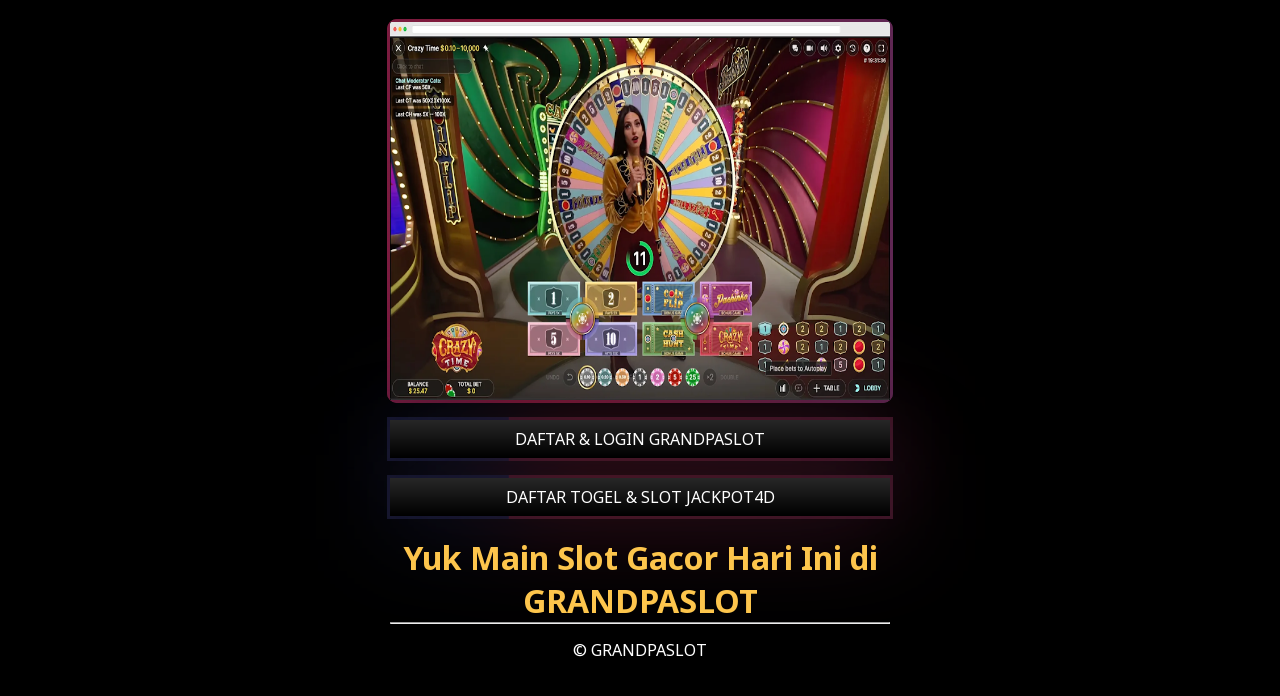

--- FILE ---
content_type: text/html; charset=UTF-8
request_url: https://loneoakbuildings.com/amp/
body_size: 2937
content:

<!DOCTYPE html>
<html amp lang="id">
<head>
    <meta charset="UTF-8">
    <meta name="viewport" content="width=device-width,maximum-scale=1">
    <meta http-equiv="content-language" content="id">
    <link rel="canonical" href="https://loneoakbuildings.com/">
    <title>GRANDPASLOT: Yuk Main Slot Gacor Hari Ini di Sini</title>
    <meta name="description" content="GRANDPASLOT adalah jagonya slot gacor hari ini yang memberikan permainan terbaik dan terpercaya pada tahun ini..">
    <meta name="robots" content="index, follow">
    <meta name="page-locale" content="id,en">
    <meta content="true" name="HandheldFriendly">
    <meta content="width" name="MobileOptimized">
    <meta property="og:title" content="GRANDPASLOT">
    <meta property="og:description" content="GRANDPASLOT adalah jagonya slot gacor hari ini yang memberikan permainan terbaik dan terpercaya pada tahun ini..">
    <meta property="og:url" content="https://loneoakbuildings.com/">
    <meta property="og:site_name" content="GRANDPASLOT">
    <meta property="og:author" content="GRANDPASLOT">
    <meta property="og:image" content="https://blogger.googleusercontent.com/img/b/R29vZ2xl/AVvXsEgH93GqUn2QjBKw5mH6pyt2IcIfZbU2drYk6ONAFT7zF48XPBjD-_GNUh0KuLWxe31k-GRVe_QLkF1bwvAAMvPpALiJsE_qw6v4qg5ZM8yvfddJEyULoK1DbjfmrzIoKNwJ2xqwhCPO4CV00ZOqbBFVr9T-uYDvuqwbykOc-0yJyPzpnD3fBUpON3ENFp25/w880-h517/How-To-Play-Crazy-Time-1.webp">
    <meta name="og:locale" content="ID_id">
    <meta name="og:type" content="website">
    <meta name="rating" content="general">
    <meta name="author" content="GRANDPASLOT">
    <meta name="distribution" content="global">
    <meta name="publisher" content="GRANDPASLOT">
    <script async src="https://cdn.ampproject.org/v0.js"></script>
  <link rel="icon" type="image/png" href="assets/favicon.ico">
    <link rel="preload" as="style" href="https://fonts.googleapis.com/css2?family=Noto+Sans:wght@400;700&display=swap">
    <link href="https://fonts.googleapis.com/css2?family=Noto+Sans:wght@400;700&display=swap" rel="stylesheet">
    <style amp-boilerplate>
        body {
            -webkit-animation: -amp-start 8s steps(1, end) 0s 1 normal both;
            -moz-animation: -amp-start 8s steps(1, end) 0s 1 normal both;
            -ms-animation: -amp-start 8s steps(1, end) 0s 1 normal both;
            animation: -amp-start 8s steps(1, end) 0s 1 normal both
        }

        @-webkit-keyframes -amp-start {
            from {
                visibility: hidden
            }

            to {
                visibility: visible
            }
        }

        @-moz-keyframes -amp-start {
            from {
                visibility: hidden
            }

            to {
                visibility: visible
            }
        }

        @-ms-keyframes -amp-start {
            from {
                visibility: hidden
            }

            to {
                visibility: visible
            }
        }

        @-o-keyframes -amp-start {
            from {
                visibility: hidden
            }

            to {
                visibility: visible
            }
        }

        @keyframes -amp-start {
            from {
                visibility: hidden
            }

            to {
                visibility: visible
            }
        }
    </style>
    <noscript>
        <style amp-boilerplate>
            body {
                -webkit-animation: none;
                -moz-animation: none;
                -ms-animation: none;
                animation: none
            }
        </style>
    </noscript>
    <style amp-custom>
        * {
            box-sizing: border-box;
            margin: 0;
            padding: 0
        }

        :focus {
            outline: 0
        }

        ::-webkit-scrollbar {
            display: none
        }

        a,
        a:after,
        a:hover,
        a:visited {
            text-decoration: none;
            color: #fff
        }

        html {
            max-width: 500px;
            margin: 0 auto;
            background-color: #000
        }

        body {
            color: #fff;
            font-family: 'Noto Sans', arial, sans-serif
        }

        .slot-bonus{
            display: grid;
            justify-content: center;
            padding: 10px;
        }

        .slot-bonus5k {
            text-align: center;
        }

        .slotbonus {
            display: grid;
        }

        .slotbonus .contole {
            padding: .5rem 3.8rem;
            background: #33333388;
            margin-bottom: .5rem;
            border-radius: .38rem;
            box-shadow: 0 -1px #ccb38a88;
            letter-spacing: 1px
        }

        .slotbonus a.btn1 {
            color: #eee;
            background-image: linear-gradient(-45deg, #f18902 0, #c44f01 100%);
            box-shadow: none;
            font-weight: 700
        }

        .slotbonus-container {
            display: flex;
            background: linear-gradient(-45deg, #f18902 0, #c44f01 100%);
            width: 250px;
            height: 40px;
            align-items: center;
            justify-content: space-around;
            border-radius: 10px;
        }

        .slot-bonus {
            outline: 0;
            border: 0;
            width: 40px;
            height: 40px;
            border-radius: 50%;
            background-color: transparent;
            display: flex;
            align-items: center;
            justify-content: center;
            color: #fff;
            transition: all ease-in-out .3s;
            cursor: pointer
        }

        .slot-bonus:hover {
            transform: translateY(-3px)
        }

        .btn2 {
            margin-bottom: 20px;
            display: flex;
            justify-content: center;
            align-items: center;
            width: 100%;
            overflow: hidden;
            height: 3rem;
            background-size: 300% 300%;
            backdrop-filter: blur(1rem);
            border-radius: .38rem;
            transition: .5s;
            animation: gradient_301 5s ease infinite;
            border: double 4px transparent;
            background-image: linear-gradient(90deg,#471525,#13162f);
            background-origin: border-box;
            background-clip: content-box, border-box
        }

        #container-stars {
            position: absolute;
            z-index: -1;
            width: 100%;
            height: 100%;
            overflow: hidden;
            transition: .5s;
            backdrop-filter: blur(1rem);
            border-radius: .38rem
        }

        strong {
            z-index: 2;
            letter-spacing: 5px;
            color: #fff;
            text-shadow: #fff
        }

        #glow {
            position: absolute;
            display: flex;
            width: 12rem
        }

        .circle {
            width: 100%;
            height: 30px;
            filter: blur(2rem);
            animation: pulse_3011 4s infinite;
            z-index: -1
        }

        .circle:nth-of-type(1) {
            background: rgba(254, 83, 186, .636)
        }

        .circle:nth-of-type(2) {
            background: rgba(142, 81, 234, .704)
        }

        .btn2:hover #container-stars {
            z-index: 1;
            background-color: #212121
        }

        .btn2:hover {
            transform: scale(1.1)
        }

        .btn2:active {
            border: double 4px #fe53bb;
            background-origin: border-box;
            background-clip: content-box, border-box;
            animation: none
        }

        .btn2:active .circle {
            background: #fe53bb
        }

        #stars {
            position: relative;
            background: 0 0;
            width: 200rem;
            height: 200rem
        }

        #stars::after {
            content: "";
            position: absolute;
            top: -10rem;
            left: -100rem;
            width: 100%;
            height: 100%;
            animation: animStarRotate 90s linear infinite
        }

        #stars::after {
            background-image: radial-gradient(#fff 1px, transparent 1%);
            background-size: 50px 50px
        }

        #stars::before {
            content: "";
            position: absolute;
            top: 0;
            left: -50%;
            width: 170%;
            height: 500%;
            animation: animStar 60s linear infinite
        }

        #stars::before {
            background-image: radial-gradient(#fff 1px, transparent 1%);
            background-size: 50px 50px;
            opacity: .5
        }

        @keyframes animStar {
            from {
                transform: translateY(0)
            }

            to {
                transform: translateY(-135rem)
            }
        }

        @keyframes animStarRotate {
            from {
                transform: rotate(360deg)
            }

            to {
                transform: rotate(0)
            }
        }

        @keyframes gradient_301 {
            0% {
                background-position: 0 50%
            }

            50% {
                background-position: 100% 50%
            }

            100% {
                background-position: 0 50%
            }
        }

        @keyframes pulse_3011 {
            0% {
                transform: scale(.75);
                box-shadow: 0 0 0 0 rgba(0, 0, 0, .7)
            }

            70% {
                transform: scale(1);
                box-shadow: 0 0 0 10px transparent
            }

            100% {
                transform: scale(.75);
                box-shadow: 0 0 0 0 transparent
            }
        }

        .artikel {
            text-align: justify;
        }

        .artikel p {
            margin: 25px 0;
        }

        .artikel a {
            color: #fdc54c
        }
        
        .artikel h1 {
            color: #fdc54c;
            text-align: center;
        }

        .artikel h2 {
            color: #fdc54c;
            text-align: center;
        }

        .block-img {
            position: relative;
            margin: auto;
            min-width: 100px;
            background: linear-gradient(0deg, #000, #272727);
            color: #fff;
            cursor: pointer;
            margin-bottom: 20px;
        }

        .block-img:before,
        .block-img:after {
            content: '';
            position: absolute;
            right: -3px;
            bottom: -3px;
            background: linear-gradient(90deg,#871737 0,#1f4181 49%,#871737);
            background-size: 400%;
            width: calc(100% + 6px);
            height: calc(100% + 6px);
            z-index: -1;
            animation: steam 5s linear infinite;
            border-radius: 10px;
        }

        .block1 {
            position: relative;
            margin: auto;
            min-width: 100px;
            padding: 5px 10px;
            background: linear-gradient(0deg, #ff9000, #000000);
            color: #fff;
            cursor: pointer;
        }

        .block1:before,
        .block1:after {
            content: '';
            position: absolute;
            right: -3px;
            bottom: -3px;
            background: linear-gradient(90deg,#871737 0,#1f4181 49%,#871737);
            background-size: 400%;
            width: calc(100% + 6px);
            height: calc(100% + 6px);
            z-index: -1;
            animation: steam 5s linear infinite;
            border-radius: 10px;
        }

        .block {
            position: relative;
            padding: 8px 10px;
            background: linear-gradient(0deg, #000, #272727);
            color: #fff;
            cursor: pointer;
            margin-bottom: 20px;
        }

        .block:before,
        .block:after {
            content: '';
            position: absolute;
            right: -3px;
            bottom: -3px;
            background: linear-gradient(90deg,#471525,#13162f);
            background-size: 400%;
            width: calc(100% + 6px);
            height: calc(100% + 6px);
            z-index: -1;
            animation: steam 5s linear infinite;
        }

        @keyframes steam {
            0% {
                background-position: 0 0;
            }

            50% {
                background-position: 400% 0;
            }

            100% {
                background-position: 0 0;
            }
        }

        .block:after {
            filter: blur(50px);
        }

        .footer {
            text-align: center;
            margin: 15px 0;
        }

        .footer a {
            color: #fdc54c
        }
        *{
        -webkit-user-select: none;
        -khtml-user-select: none;
        -moz-user-select: -moz-none;
        -o-user-select: none;
        user-select: none;
    }
    .badababi{
      background-color: transparent;
      border: none;
    }
    .siji{
        margin-left:35%;margin-right:5%;
      }
      .loro{
        margin-right:5%;
      }
    @media screen and (max-width: 768px) {
      .siji{
        margin-left:32%;
      }
    }
    </style>
</head>

<body>
    <main>
        <div class="macallan">
            <div class="gacor-sgp">
                <br>

                <div class="block-img">
                    <a href="https://google.co.id/" target="_blank" rel="noopener noreferrer nofollow">
                        <amp-img height="680" width="900" layout="responsive" alt="GRANDPASLOT" src="https://blogger.googleusercontent.com/img/b/R29vZ2xl/AVvXsEgH93GqUn2QjBKw5mH6pyt2IcIfZbU2drYk6ONAFT7zF48XPBjD-_GNUh0KuLWxe31k-GRVe_QLkF1bwvAAMvPpALiJsE_qw6v4qg5ZM8yvfddJEyULoK1DbjfmrzIoKNwJ2xqwhCPO4CV00ZOqbBFVr9T-uYDvuqwbykOc-0yJyPzpnD3fBUpON3ENFp25/w880-h517/How-To-Play-Crazy-Time-1.webp"></amp-img>
                    </a>
                </div>

                <div class="slotbonus">
                    <a href="https://google.co.id/" target="_blank" rel="noopener noreferrer nofollow" class="block" style="text-align:center">DAFTAR & LOGIN GRANDPASLOT</a>
                    <a href="https://google.co.id/" target="_blank" rel="noopener noreferrer nofollow" class="block" style="text-align:center">DAFTAR TOGEL & SLOT JACKPOT4D</a>
                </div>
            </div> 
            <div class="artikel">

                <h1>Yuk Main Slot Gacor Hari Ini di GRANDPASLOT</h1>  
      
            </div>
        </div>

        <hr>
        <div class="footer">
            &copy; GRANDPASLOT
        </div>

    </main>
</body>
</html>